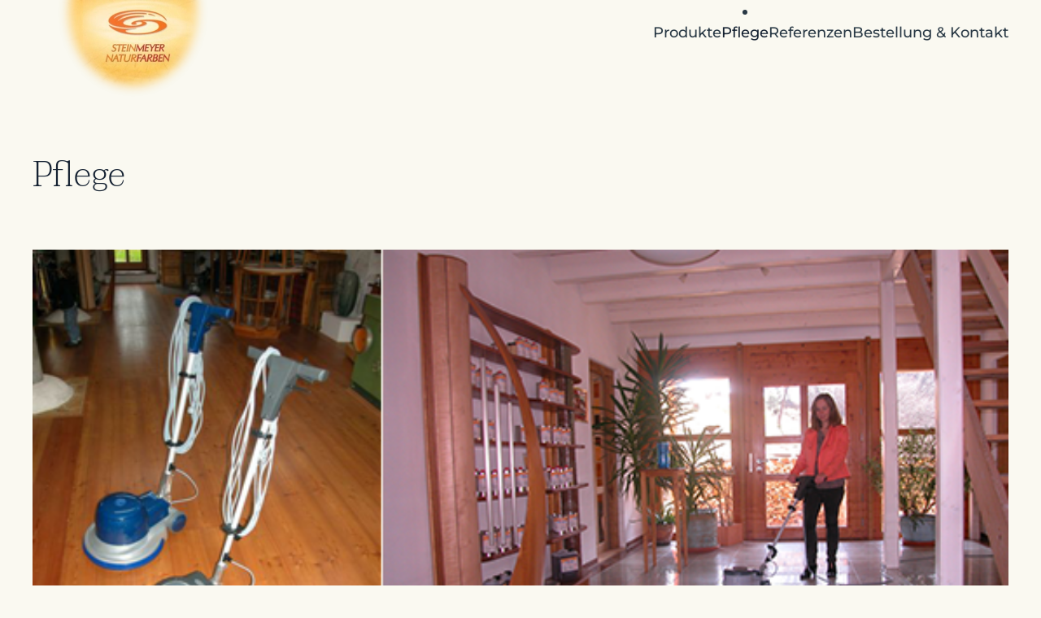

--- FILE ---
content_type: text/html; charset=utf-8
request_url: http://steinmeyer-naturfarben.de/index.php/pfelge
body_size: 10581
content:
<!DOCTYPE html>
<html lang="de-de" dir="ltr">
    <head>
        <meta name="viewport" content="width=device-width, initial-scale=1">
        <link rel="icon" href="/images/favicon.ico" sizes="any">
                <link rel="apple-touch-icon" href="/templates/yootheme/vendor/yootheme/theme-joomla/assets/images/apple-touch-icon.png">
        <meta charset="utf-8">
	<base href="http://steinmeyer-naturfarben.de/index.php/pfelge">
	<meta name="author" content="Super User">
	<meta name="description" content="Steinmeyer Naturfarben">
	<meta name="generator" content="Joomla! - Open Source Content Management">
	<title>Pflege</title>
<link href="/media/vendor/joomla-custom-elements/css/joomla-alert.min.css?0.2.0" rel="stylesheet" />
	<link href="/media/system/css/joomla-fontawesome.min.css?3.0.31" rel="stylesheet" as="style" onload="this.onload=null;this.rel='stylesheet'" />
	<link href="/templates/yootheme/css/theme.18.css?1740126830" rel="stylesheet" />
<script type="application/json" class="joomla-script-options new">{"joomla.jtext":{"ERROR":"Fehler","MESSAGE":"Nachricht","NOTICE":"Hinweis","WARNING":"Warnung","JCLOSE":"Schlie\u00dfen","JOK":"OK","JOPEN":"\u00d6ffnen"},"system.paths":{"root":"","rootFull":"http:\/\/steinmeyer-naturfarben.de\/","base":"","baseFull":"http:\/\/steinmeyer-naturfarben.de\/"},"csrf.token":"1826033c15ae3c8a474452c5751f573c"}</script>
	<script src="/media/system/js/core.min.js?576eb51da909dcf692c98643faa6fc89629ead18"></script>
	<script src="/media/system/js/messages-es5.min.js?44e3f60beada646706be6569e75b36f7cf293bf9" nomodule defer></script>
	<script src="/media/system/js/messages.min.js?7425e8d1cb9e4f061d5e30271d6d99b085344117" type="module"></script>
	<script src="/media/com_widgetkit/js/maps.js" defer></script>
	<script src="/templates/yootheme/vendor/assets/uikit/dist/js/uikit.min.js?3.0.31"></script>
	<script src="/templates/yootheme/vendor/assets/uikit/dist/js/uikit-icons-gravity-tower.min.js?3.0.31"></script>
	<script src="/templates/yootheme/js/theme.js?3.0.31"></script>
	<script>document.addEventListener('DOMContentLoaded', function() {
            Array.prototype.slice.call(document.querySelectorAll('a span[id^="cloak"]')).forEach(function(span) {
                span.innerText = span.textContent;
            });
        });</script>
	<script>GOOGLE_MAPS_API_KEY = "AIzaSyDqFN6xvTnD9odj8XfbK-1gUVT5_cAUgrQ";</script>
	<script>var $theme = {};</script>

    </head>
    <body class="">

        
        
        <div class="tm-page">

                        


<div class="tm-header-mobile uk-hidden@m" uk-header>


    
        <div class="uk-navbar-container">

            <div class="uk-container uk-container-expand">
                <nav class="uk-navbar" uk-navbar="{&quot;container&quot;:&quot;.tm-header-mobile&quot;}">

                                        <div class="uk-navbar-left">

                                                    <a href="http://steinmeyer-naturfarben.de/index.php" aria-label="Back to home" class="uk-logo uk-navbar-item">
    <picture>
<source type="image/webp" srcset="/templates/yootheme/cache/d9/logo_steinmeyer_round_2-d93ef98e.webp 187w, /templates/yootheme/cache/32/logo_steinmeyer_round_2-32499dc7.webp 297w" sizes="(min-width: 187px) 187px">
<img alt="Steinmeyer Naturfarben" loading="eager" src="/templates/yootheme/cache/ac/logo_steinmeyer_round_2-ac259b45.png" width="187" height="120">
</picture></a>
                        
                        
                    </div>
                    
                    
                                        <div class="uk-navbar-right">

                                                    
                        
                        <a uk-toggle aria-label="Open Menu" href="#tm-dialog-mobile" class="uk-navbar-toggle">

        
        <div uk-navbar-toggle-icon></div>

        
    </a>

                    </div>
                    
                </nav>
            </div>

        </div>

    




        <div id="tm-dialog-mobile" uk-offcanvas="container: true; overlay: true" mode="slide" flip>
        <div class="uk-offcanvas-bar uk-flex uk-flex-column">

                        <button class="uk-offcanvas-close uk-close-large" type="button" uk-close uk-toggle="cls: uk-close-large; mode: media; media: @s"></button>
            
                        <div class="uk-margin-auto-bottom">
                
<div class="uk-grid uk-child-width-1-1">    <div>
<div class="uk-panel" id="module-menu-dialog-mobile">

    
    
<ul class="uk-nav uk-nav-default">
    
	<li class="item-119 uk-parent"><a href="/index.php/produkte"> Produkte</a>
	<ul class="uk-nav-sub">

		<li class="item-121"><a href="/index.php/produkte/naturharzoele"> Naturharzöle</a></li>
		<li class="item-122"><a href="/index.php/produkte/naturharzlack"> Naturharzlack</a></li>
		<li class="item-123"><a href="/index.php/produkte/holzlasur"> Holzlasur</a></li>
		<li class="item-124"><a href="/index.php/produkte/bienenwachs-praeparat"> Bienenwachs-Präparat</a></li>
		<li class="item-125"><a href="/index.php/produkte/rindenfarben"> Rindenfarben</a></li>
		<li class="item-126"><a href="/index.php/produkte/pflegemittel"> Pflegemittel</a></li>
		<li class="item-127"><a href="/index.php/produkte/zubehoer"> Zubehör</a></li></ul></li>
	<li class="item-104 uk-active"><a href="/index.php/pfelge"> Pflege</a></li>
	<li class="item-105"><a href="/index.php/referenzen"> Referenzen</a></li>
	<li class="item-106"><a href="/index.php/kontakt"> Bestellung &amp; Kontakt</a></li></ul>

</div>
</div></div>
            </div>
            
            
        </div>
    </div>
    
    
    

</div>





<div class="tm-header uk-visible@m" uk-header>



        <div uk-sticky media="@m" cls-active="uk-navbar-sticky" sel-target=".uk-navbar-container">
    
        <div class="uk-navbar-container">

            <div class="uk-container uk-container-expand">
                <nav class="uk-navbar" uk-navbar="{&quot;align&quot;:&quot;left&quot;,&quot;container&quot;:&quot;.tm-header &gt; [uk-sticky]&quot;,&quot;boundary&quot;:&quot;.tm-header .uk-navbar-container&quot;,&quot;dropbar&quot;:true,&quot;target-y&quot;:&quot;.tm-header .uk-navbar-container&quot;,&quot;dropbar-anchor&quot;:&quot;.tm-header .uk-navbar-container&quot;}">

                                        <div class="uk-navbar-left">

                                                    <a href="http://steinmeyer-naturfarben.de/index.php" aria-label="Back to home" class="uk-logo uk-navbar-item">
    <picture>
<source type="image/webp" srcset="/templates/yootheme/cache/d9/logo_steinmeyer_round_2-d93ef98e.webp 187w, /templates/yootheme/cache/32/logo_steinmeyer_round_2-32499dc7.webp 297w" sizes="(min-width: 187px) 187px">
<img alt="Steinmeyer Naturfarben" loading="eager" src="/templates/yootheme/cache/ac/logo_steinmeyer_round_2-ac259b45.png" width="187" height="120">
</picture></a>
                        
                        
                        
                    </div>
                    
                    
                                        <div class="uk-navbar-right">

                                                    
<ul class="uk-navbar-nav">
    
	<li class="item-119 uk-parent"><a href="/index.php/produkte"> Produkte</a>
	<div class="uk-navbar-dropdown"><div class="uk-navbar-dropdown-grid uk-child-width-1-1" uk-grid><div><ul class="uk-nav uk-navbar-dropdown-nav">

		<li class="item-121"><a href="/index.php/produkte/naturharzoele"> Naturharzöle</a></li>
		<li class="item-122"><a href="/index.php/produkte/naturharzlack"> Naturharzlack</a></li>
		<li class="item-123"><a href="/index.php/produkte/holzlasur"> Holzlasur</a></li>
		<li class="item-124"><a href="/index.php/produkte/bienenwachs-praeparat"> Bienenwachs-Präparat</a></li>
		<li class="item-125"><a href="/index.php/produkte/rindenfarben"> Rindenfarben</a></li>
		<li class="item-126"><a href="/index.php/produkte/pflegemittel"> Pflegemittel</a></li>
		<li class="item-127"><a href="/index.php/produkte/zubehoer"> Zubehör</a></li></ul></div></div></div></li>
	<li class="item-104 uk-active"><a href="/index.php/pfelge"> Pflege</a></li>
	<li class="item-105"><a href="/index.php/referenzen"> Referenzen</a></li>
	<li class="item-106"><a href="/index.php/kontakt"> Bestellung &amp; Kontakt</a></li></ul>

                        
                                                    
                        
                    </div>
                    
                </nav>
            </div>

        </div>

        </div>
    







</div>

            
            

            
            <div id="tm-main"  class="tm-main uk-section uk-section-default" uk-height-viewport="expand: true">
                <div class="uk-container">

                    
                            
            
            <div id="system-message-container" aria-live="polite"></div>

            
<article id="article-3" class="uk-article" data-permalink="http://steinmeyer-naturfarben.de/index.php/pfelge" typeof="Article" vocab="https://schema.org/">

    <meta property="name" content="Pflege">
    <meta property="author" typeof="Person" content="Super User">
    <meta property="dateModified" content="2019-09-09T18:48:41+02:00">
    <meta property="datePublished" content="2019-09-08T10:16:15+02:00">
    <meta class="uk-margin-remove-adjacent" property="articleSection" content="Naturharzöle">

            
    
                        
                    <h1 property="headline" class="uk-margin-top uk-margin-remove-bottom uk-article-title">
                Pflege            </h1>
        
        
        
        
        
                <div  class="uk-margin-medium-top" property="text">

            
                            
<p> <img src="/images/kundenbilder/pflege/bohner_anwend.png" width="100%" /></p>
<p>Der Fussboden wird zur Reinigung nicht feucht gewischt, sondern gebohnert. Oberflächenbehandlung mit Fussbodenöl = Naturharz-Hartöl. Holzfussböden werden durch bohnern immer besser und schöner !</p>
<div style="display: box; width: 175px;"><a href="/images/kundenbilder/pflege/BohnermaschineS330.pdf" target="blank"><img src="/images/kundenbilder/pflege/info_dl.png" alt="Bohnermaschine Kauf" /></a></div>             
        </div>
        
        
        
        
        
        
        
    
</article>


            
                        
                </div>
            </div>
            
            

            
        </div>

        
        

    </body>
</html>
